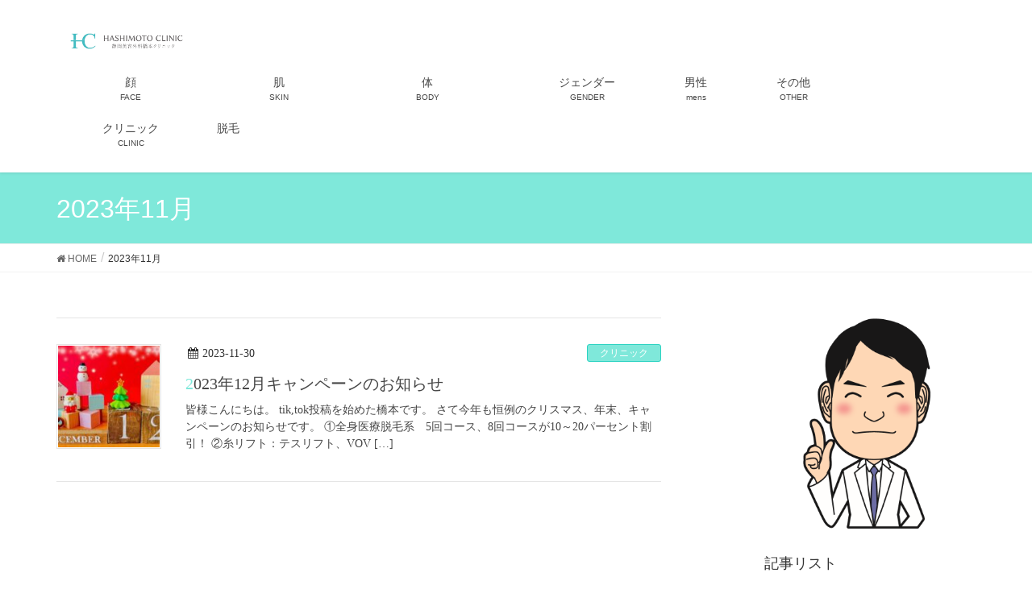

--- FILE ---
content_type: text/html; charset=UTF-8
request_url: https://hashimotoclinic.co.jp/blog/2023/11/
body_size: 16162
content:
<!DOCTYPE html>
<html lang="ja">
<head>
<!-- Google Tag Manager -->
<script>(function(w,d,s,l,i){w[l]=w[l]||[];w[l].push({'gtm.start':
new Date().getTime(),event:'gtm.js'});var f=d.getElementsByTagName(s)[0],
j=d.createElement(s),dl=l!='dataLayer'?'&l='+l:'';j.async=true;j.src=
'https://www.googletagmanager.com/gtm.js?id='+i+dl;f.parentNode.insertBefore(j,f);
})(window,document,'script','dataLayer','GTM-NW35MQ8');</script>
<!-- End Google Tag Manager -->

<!-- Google Tag Manager -->
<script>(function(w,d,s,l,i){w[l]=w[l]||[];w[l].push({'gtm.start':
new Date().getTime(),event:'gtm.js'});var f=d.getElementsByTagName(s)[0],
j=d.createElement(s),dl=l!='dataLayer'?'&l='+l:'';j.async=true;j.src=
'https://www.googletagmanager.com/gtm.js?id='+i+dl;f.parentNode.insertBefore(j,f);
})(window,document,'script','dataLayer','GTM-MZKJD57');</script>
<!-- End Google Tag Manager -->

<!-- Google Tag Manager cfm -->
<script>(function(w,d,s,l,i){w[l]=w[l]||[];w[l].push({'gtm.start':
new Date().getTime(),event:'gtm.js'});var f=d.getElementsByTagName(s)[0],
j=d.createElement(s),dl=l!='dataLayer'?'&l='+l:'';j.async=true;j.src=
'https://www.googletagmanager.com/gtm.js?id='+i+dl;f.parentNode.insertBefore(j,f);
})(window,document,'script','dataLayer','GTM-NZ4WGHC9');</script>
<!-- End Google Tag Manager cfm --><meta charset="utf-8">
<meta http-equiv="X-UA-Compatible" content="IE=edge">
<meta name="viewport" content="width=device-width, initial-scale=1">
<title>2023年11月 | 静岡美容外科 橋本クリニック 院長ブログ</title>
<meta name='robots' content='max-image-preview:large' />

<!-- All in One SEO Pack 2.3.12.5 by Michael Torbert of Semper Fi Web Design[-1,-1] -->
<meta name="robots" content="noindex,follow" />

<link rel="canonical" href="https://hashimotoclinic.co.jp/blog/2023/11/" />
<!-- /all in one seo pack -->
<link rel='dns-prefetch' href='//code.typesquare.com' />
<link rel='dns-prefetch' href='//oss.maxcdn.com' />
<link rel="alternate" type="application/rss+xml" title="静岡美容外科 橋本クリニック 院長ブログ &raquo; フィード" href="https://hashimotoclinic.co.jp/blog/feed/" />
<link rel="alternate" type="application/rss+xml" title="静岡美容外科 橋本クリニック 院長ブログ &raquo; コメントフィード" href="https://hashimotoclinic.co.jp/blog/comments/feed/" />
<meta name="description" content="2023年11月 の記事 静岡美容外科 橋本クリニック 院長ブログ 『静岡美容外科 橋本クリニック』の橋本院長が、美容整形に関する知識をお伝えいたします。　目元・しわ・わきが・豊胸・包茎・AGA・GID etc.  『あなたの味方のクリニック。人生の変わるお手伝いをいたします。』" /><style id='wp-img-auto-sizes-contain-inline-css' type='text/css'>
img:is([sizes=auto i],[sizes^="auto," i]){contain-intrinsic-size:3000px 1500px}
/*# sourceURL=wp-img-auto-sizes-contain-inline-css */
</style>
<link rel='stylesheet' id='font-awesome-css' href='https://hashimotoclinic.co.jp/blog/wp/wp-content/themes/lightning/inc/font-awesome/versions/4.7.0/css/font-awesome.min.css?ver=4.7' type='text/css' media='all' />
<style id='wp-emoji-styles-inline-css' type='text/css'>

	img.wp-smiley, img.emoji {
		display: inline !important;
		border: none !important;
		box-shadow: none !important;
		height: 1em !important;
		width: 1em !important;
		margin: 0 0.07em !important;
		vertical-align: -0.1em !important;
		background: none !important;
		padding: 0 !important;
	}
/*# sourceURL=wp-emoji-styles-inline-css */
</style>
<style id='wp-block-library-inline-css' type='text/css'>
:root{--wp-block-synced-color:#7a00df;--wp-block-synced-color--rgb:122,0,223;--wp-bound-block-color:var(--wp-block-synced-color);--wp-editor-canvas-background:#ddd;--wp-admin-theme-color:#007cba;--wp-admin-theme-color--rgb:0,124,186;--wp-admin-theme-color-darker-10:#006ba1;--wp-admin-theme-color-darker-10--rgb:0,107,160.5;--wp-admin-theme-color-darker-20:#005a87;--wp-admin-theme-color-darker-20--rgb:0,90,135;--wp-admin-border-width-focus:2px}@media (min-resolution:192dpi){:root{--wp-admin-border-width-focus:1.5px}}.wp-element-button{cursor:pointer}:root .has-very-light-gray-background-color{background-color:#eee}:root .has-very-dark-gray-background-color{background-color:#313131}:root .has-very-light-gray-color{color:#eee}:root .has-very-dark-gray-color{color:#313131}:root .has-vivid-green-cyan-to-vivid-cyan-blue-gradient-background{background:linear-gradient(135deg,#00d084,#0693e3)}:root .has-purple-crush-gradient-background{background:linear-gradient(135deg,#34e2e4,#4721fb 50%,#ab1dfe)}:root .has-hazy-dawn-gradient-background{background:linear-gradient(135deg,#faaca8,#dad0ec)}:root .has-subdued-olive-gradient-background{background:linear-gradient(135deg,#fafae1,#67a671)}:root .has-atomic-cream-gradient-background{background:linear-gradient(135deg,#fdd79a,#004a59)}:root .has-nightshade-gradient-background{background:linear-gradient(135deg,#330968,#31cdcf)}:root .has-midnight-gradient-background{background:linear-gradient(135deg,#020381,#2874fc)}:root{--wp--preset--font-size--normal:16px;--wp--preset--font-size--huge:42px}.has-regular-font-size{font-size:1em}.has-larger-font-size{font-size:2.625em}.has-normal-font-size{font-size:var(--wp--preset--font-size--normal)}.has-huge-font-size{font-size:var(--wp--preset--font-size--huge)}.has-text-align-center{text-align:center}.has-text-align-left{text-align:left}.has-text-align-right{text-align:right}.has-fit-text{white-space:nowrap!important}#end-resizable-editor-section{display:none}.aligncenter{clear:both}.items-justified-left{justify-content:flex-start}.items-justified-center{justify-content:center}.items-justified-right{justify-content:flex-end}.items-justified-space-between{justify-content:space-between}.screen-reader-text{border:0;clip-path:inset(50%);height:1px;margin:-1px;overflow:hidden;padding:0;position:absolute;width:1px;word-wrap:normal!important}.screen-reader-text:focus{background-color:#ddd;clip-path:none;color:#444;display:block;font-size:1em;height:auto;left:5px;line-height:normal;padding:15px 23px 14px;text-decoration:none;top:5px;width:auto;z-index:100000}html :where(.has-border-color){border-style:solid}html :where([style*=border-top-color]){border-top-style:solid}html :where([style*=border-right-color]){border-right-style:solid}html :where([style*=border-bottom-color]){border-bottom-style:solid}html :where([style*=border-left-color]){border-left-style:solid}html :where([style*=border-width]){border-style:solid}html :where([style*=border-top-width]){border-top-style:solid}html :where([style*=border-right-width]){border-right-style:solid}html :where([style*=border-bottom-width]){border-bottom-style:solid}html :where([style*=border-left-width]){border-left-style:solid}html :where(img[class*=wp-image-]){height:auto;max-width:100%}:where(figure){margin:0 0 1em}html :where(.is-position-sticky){--wp-admin--admin-bar--position-offset:var(--wp-admin--admin-bar--height,0px)}@media screen and (max-width:600px){html :where(.is-position-sticky){--wp-admin--admin-bar--position-offset:0px}}

/*# sourceURL=wp-block-library-inline-css */
</style><style id='wp-block-image-inline-css' type='text/css'>
.wp-block-image>a,.wp-block-image>figure>a{display:inline-block}.wp-block-image img{box-sizing:border-box;height:auto;max-width:100%;vertical-align:bottom}@media not (prefers-reduced-motion){.wp-block-image img.hide{visibility:hidden}.wp-block-image img.show{animation:show-content-image .4s}}.wp-block-image[style*=border-radius] img,.wp-block-image[style*=border-radius]>a{border-radius:inherit}.wp-block-image.has-custom-border img{box-sizing:border-box}.wp-block-image.aligncenter{text-align:center}.wp-block-image.alignfull>a,.wp-block-image.alignwide>a{width:100%}.wp-block-image.alignfull img,.wp-block-image.alignwide img{height:auto;width:100%}.wp-block-image .aligncenter,.wp-block-image .alignleft,.wp-block-image .alignright,.wp-block-image.aligncenter,.wp-block-image.alignleft,.wp-block-image.alignright{display:table}.wp-block-image .aligncenter>figcaption,.wp-block-image .alignleft>figcaption,.wp-block-image .alignright>figcaption,.wp-block-image.aligncenter>figcaption,.wp-block-image.alignleft>figcaption,.wp-block-image.alignright>figcaption{caption-side:bottom;display:table-caption}.wp-block-image .alignleft{float:left;margin:.5em 1em .5em 0}.wp-block-image .alignright{float:right;margin:.5em 0 .5em 1em}.wp-block-image .aligncenter{margin-left:auto;margin-right:auto}.wp-block-image :where(figcaption){margin-bottom:1em;margin-top:.5em}.wp-block-image.is-style-circle-mask img{border-radius:9999px}@supports ((-webkit-mask-image:none) or (mask-image:none)) or (-webkit-mask-image:none){.wp-block-image.is-style-circle-mask img{border-radius:0;-webkit-mask-image:url('data:image/svg+xml;utf8,<svg viewBox="0 0 100 100" xmlns="http://www.w3.org/2000/svg"><circle cx="50" cy="50" r="50"/></svg>');mask-image:url('data:image/svg+xml;utf8,<svg viewBox="0 0 100 100" xmlns="http://www.w3.org/2000/svg"><circle cx="50" cy="50" r="50"/></svg>');mask-mode:alpha;-webkit-mask-position:center;mask-position:center;-webkit-mask-repeat:no-repeat;mask-repeat:no-repeat;-webkit-mask-size:contain;mask-size:contain}}:root :where(.wp-block-image.is-style-rounded img,.wp-block-image .is-style-rounded img){border-radius:9999px}.wp-block-image figure{margin:0}.wp-lightbox-container{display:flex;flex-direction:column;position:relative}.wp-lightbox-container img{cursor:zoom-in}.wp-lightbox-container img:hover+button{opacity:1}.wp-lightbox-container button{align-items:center;backdrop-filter:blur(16px) saturate(180%);background-color:#5a5a5a40;border:none;border-radius:4px;cursor:zoom-in;display:flex;height:20px;justify-content:center;opacity:0;padding:0;position:absolute;right:16px;text-align:center;top:16px;width:20px;z-index:100}@media not (prefers-reduced-motion){.wp-lightbox-container button{transition:opacity .2s ease}}.wp-lightbox-container button:focus-visible{outline:3px auto #5a5a5a40;outline:3px auto -webkit-focus-ring-color;outline-offset:3px}.wp-lightbox-container button:hover{cursor:pointer;opacity:1}.wp-lightbox-container button:focus{opacity:1}.wp-lightbox-container button:focus,.wp-lightbox-container button:hover,.wp-lightbox-container button:not(:hover):not(:active):not(.has-background){background-color:#5a5a5a40;border:none}.wp-lightbox-overlay{box-sizing:border-box;cursor:zoom-out;height:100vh;left:0;overflow:hidden;position:fixed;top:0;visibility:hidden;width:100%;z-index:100000}.wp-lightbox-overlay .close-button{align-items:center;cursor:pointer;display:flex;justify-content:center;min-height:40px;min-width:40px;padding:0;position:absolute;right:calc(env(safe-area-inset-right) + 16px);top:calc(env(safe-area-inset-top) + 16px);z-index:5000000}.wp-lightbox-overlay .close-button:focus,.wp-lightbox-overlay .close-button:hover,.wp-lightbox-overlay .close-button:not(:hover):not(:active):not(.has-background){background:none;border:none}.wp-lightbox-overlay .lightbox-image-container{height:var(--wp--lightbox-container-height);left:50%;overflow:hidden;position:absolute;top:50%;transform:translate(-50%,-50%);transform-origin:top left;width:var(--wp--lightbox-container-width);z-index:9999999999}.wp-lightbox-overlay .wp-block-image{align-items:center;box-sizing:border-box;display:flex;height:100%;justify-content:center;margin:0;position:relative;transform-origin:0 0;width:100%;z-index:3000000}.wp-lightbox-overlay .wp-block-image img{height:var(--wp--lightbox-image-height);min-height:var(--wp--lightbox-image-height);min-width:var(--wp--lightbox-image-width);width:var(--wp--lightbox-image-width)}.wp-lightbox-overlay .wp-block-image figcaption{display:none}.wp-lightbox-overlay button{background:none;border:none}.wp-lightbox-overlay .scrim{background-color:#fff;height:100%;opacity:.9;position:absolute;width:100%;z-index:2000000}.wp-lightbox-overlay.active{visibility:visible}@media not (prefers-reduced-motion){.wp-lightbox-overlay.active{animation:turn-on-visibility .25s both}.wp-lightbox-overlay.active img{animation:turn-on-visibility .35s both}.wp-lightbox-overlay.show-closing-animation:not(.active){animation:turn-off-visibility .35s both}.wp-lightbox-overlay.show-closing-animation:not(.active) img{animation:turn-off-visibility .25s both}.wp-lightbox-overlay.zoom.active{animation:none;opacity:1;visibility:visible}.wp-lightbox-overlay.zoom.active .lightbox-image-container{animation:lightbox-zoom-in .4s}.wp-lightbox-overlay.zoom.active .lightbox-image-container img{animation:none}.wp-lightbox-overlay.zoom.active .scrim{animation:turn-on-visibility .4s forwards}.wp-lightbox-overlay.zoom.show-closing-animation:not(.active){animation:none}.wp-lightbox-overlay.zoom.show-closing-animation:not(.active) .lightbox-image-container{animation:lightbox-zoom-out .4s}.wp-lightbox-overlay.zoom.show-closing-animation:not(.active) .lightbox-image-container img{animation:none}.wp-lightbox-overlay.zoom.show-closing-animation:not(.active) .scrim{animation:turn-off-visibility .4s forwards}}@keyframes show-content-image{0%{visibility:hidden}99%{visibility:hidden}to{visibility:visible}}@keyframes turn-on-visibility{0%{opacity:0}to{opacity:1}}@keyframes turn-off-visibility{0%{opacity:1;visibility:visible}99%{opacity:0;visibility:visible}to{opacity:0;visibility:hidden}}@keyframes lightbox-zoom-in{0%{transform:translate(calc((-100vw + var(--wp--lightbox-scrollbar-width))/2 + var(--wp--lightbox-initial-left-position)),calc(-50vh + var(--wp--lightbox-initial-top-position))) scale(var(--wp--lightbox-scale))}to{transform:translate(-50%,-50%) scale(1)}}@keyframes lightbox-zoom-out{0%{transform:translate(-50%,-50%) scale(1);visibility:visible}99%{visibility:visible}to{transform:translate(calc((-100vw + var(--wp--lightbox-scrollbar-width))/2 + var(--wp--lightbox-initial-left-position)),calc(-50vh + var(--wp--lightbox-initial-top-position))) scale(var(--wp--lightbox-scale));visibility:hidden}}
/*# sourceURL=https://hashimotoclinic.co.jp/blog/wp/wp-includes/blocks/image/style.min.css */
</style>
<style id='global-styles-inline-css' type='text/css'>
:root{--wp--preset--aspect-ratio--square: 1;--wp--preset--aspect-ratio--4-3: 4/3;--wp--preset--aspect-ratio--3-4: 3/4;--wp--preset--aspect-ratio--3-2: 3/2;--wp--preset--aspect-ratio--2-3: 2/3;--wp--preset--aspect-ratio--16-9: 16/9;--wp--preset--aspect-ratio--9-16: 9/16;--wp--preset--color--black: #000000;--wp--preset--color--cyan-bluish-gray: #abb8c3;--wp--preset--color--white: #ffffff;--wp--preset--color--pale-pink: #f78da7;--wp--preset--color--vivid-red: #cf2e2e;--wp--preset--color--luminous-vivid-orange: #ff6900;--wp--preset--color--luminous-vivid-amber: #fcb900;--wp--preset--color--light-green-cyan: #7bdcb5;--wp--preset--color--vivid-green-cyan: #00d084;--wp--preset--color--pale-cyan-blue: #8ed1fc;--wp--preset--color--vivid-cyan-blue: #0693e3;--wp--preset--color--vivid-purple: #9b51e0;--wp--preset--gradient--vivid-cyan-blue-to-vivid-purple: linear-gradient(135deg,rgb(6,147,227) 0%,rgb(155,81,224) 100%);--wp--preset--gradient--light-green-cyan-to-vivid-green-cyan: linear-gradient(135deg,rgb(122,220,180) 0%,rgb(0,208,130) 100%);--wp--preset--gradient--luminous-vivid-amber-to-luminous-vivid-orange: linear-gradient(135deg,rgb(252,185,0) 0%,rgb(255,105,0) 100%);--wp--preset--gradient--luminous-vivid-orange-to-vivid-red: linear-gradient(135deg,rgb(255,105,0) 0%,rgb(207,46,46) 100%);--wp--preset--gradient--very-light-gray-to-cyan-bluish-gray: linear-gradient(135deg,rgb(238,238,238) 0%,rgb(169,184,195) 100%);--wp--preset--gradient--cool-to-warm-spectrum: linear-gradient(135deg,rgb(74,234,220) 0%,rgb(151,120,209) 20%,rgb(207,42,186) 40%,rgb(238,44,130) 60%,rgb(251,105,98) 80%,rgb(254,248,76) 100%);--wp--preset--gradient--blush-light-purple: linear-gradient(135deg,rgb(255,206,236) 0%,rgb(152,150,240) 100%);--wp--preset--gradient--blush-bordeaux: linear-gradient(135deg,rgb(254,205,165) 0%,rgb(254,45,45) 50%,rgb(107,0,62) 100%);--wp--preset--gradient--luminous-dusk: linear-gradient(135deg,rgb(255,203,112) 0%,rgb(199,81,192) 50%,rgb(65,88,208) 100%);--wp--preset--gradient--pale-ocean: linear-gradient(135deg,rgb(255,245,203) 0%,rgb(182,227,212) 50%,rgb(51,167,181) 100%);--wp--preset--gradient--electric-grass: linear-gradient(135deg,rgb(202,248,128) 0%,rgb(113,206,126) 100%);--wp--preset--gradient--midnight: linear-gradient(135deg,rgb(2,3,129) 0%,rgb(40,116,252) 100%);--wp--preset--font-size--small: 13px;--wp--preset--font-size--medium: 20px;--wp--preset--font-size--large: 36px;--wp--preset--font-size--x-large: 42px;--wp--preset--spacing--20: 0.44rem;--wp--preset--spacing--30: 0.67rem;--wp--preset--spacing--40: 1rem;--wp--preset--spacing--50: 1.5rem;--wp--preset--spacing--60: 2.25rem;--wp--preset--spacing--70: 3.38rem;--wp--preset--spacing--80: 5.06rem;--wp--preset--shadow--natural: 6px 6px 9px rgba(0, 0, 0, 0.2);--wp--preset--shadow--deep: 12px 12px 50px rgba(0, 0, 0, 0.4);--wp--preset--shadow--sharp: 6px 6px 0px rgba(0, 0, 0, 0.2);--wp--preset--shadow--outlined: 6px 6px 0px -3px rgb(255, 255, 255), 6px 6px rgb(0, 0, 0);--wp--preset--shadow--crisp: 6px 6px 0px rgb(0, 0, 0);}:where(.is-layout-flex){gap: 0.5em;}:where(.is-layout-grid){gap: 0.5em;}body .is-layout-flex{display: flex;}.is-layout-flex{flex-wrap: wrap;align-items: center;}.is-layout-flex > :is(*, div){margin: 0;}body .is-layout-grid{display: grid;}.is-layout-grid > :is(*, div){margin: 0;}:where(.wp-block-columns.is-layout-flex){gap: 2em;}:where(.wp-block-columns.is-layout-grid){gap: 2em;}:where(.wp-block-post-template.is-layout-flex){gap: 1.25em;}:where(.wp-block-post-template.is-layout-grid){gap: 1.25em;}.has-black-color{color: var(--wp--preset--color--black) !important;}.has-cyan-bluish-gray-color{color: var(--wp--preset--color--cyan-bluish-gray) !important;}.has-white-color{color: var(--wp--preset--color--white) !important;}.has-pale-pink-color{color: var(--wp--preset--color--pale-pink) !important;}.has-vivid-red-color{color: var(--wp--preset--color--vivid-red) !important;}.has-luminous-vivid-orange-color{color: var(--wp--preset--color--luminous-vivid-orange) !important;}.has-luminous-vivid-amber-color{color: var(--wp--preset--color--luminous-vivid-amber) !important;}.has-light-green-cyan-color{color: var(--wp--preset--color--light-green-cyan) !important;}.has-vivid-green-cyan-color{color: var(--wp--preset--color--vivid-green-cyan) !important;}.has-pale-cyan-blue-color{color: var(--wp--preset--color--pale-cyan-blue) !important;}.has-vivid-cyan-blue-color{color: var(--wp--preset--color--vivid-cyan-blue) !important;}.has-vivid-purple-color{color: var(--wp--preset--color--vivid-purple) !important;}.has-black-background-color{background-color: var(--wp--preset--color--black) !important;}.has-cyan-bluish-gray-background-color{background-color: var(--wp--preset--color--cyan-bluish-gray) !important;}.has-white-background-color{background-color: var(--wp--preset--color--white) !important;}.has-pale-pink-background-color{background-color: var(--wp--preset--color--pale-pink) !important;}.has-vivid-red-background-color{background-color: var(--wp--preset--color--vivid-red) !important;}.has-luminous-vivid-orange-background-color{background-color: var(--wp--preset--color--luminous-vivid-orange) !important;}.has-luminous-vivid-amber-background-color{background-color: var(--wp--preset--color--luminous-vivid-amber) !important;}.has-light-green-cyan-background-color{background-color: var(--wp--preset--color--light-green-cyan) !important;}.has-vivid-green-cyan-background-color{background-color: var(--wp--preset--color--vivid-green-cyan) !important;}.has-pale-cyan-blue-background-color{background-color: var(--wp--preset--color--pale-cyan-blue) !important;}.has-vivid-cyan-blue-background-color{background-color: var(--wp--preset--color--vivid-cyan-blue) !important;}.has-vivid-purple-background-color{background-color: var(--wp--preset--color--vivid-purple) !important;}.has-black-border-color{border-color: var(--wp--preset--color--black) !important;}.has-cyan-bluish-gray-border-color{border-color: var(--wp--preset--color--cyan-bluish-gray) !important;}.has-white-border-color{border-color: var(--wp--preset--color--white) !important;}.has-pale-pink-border-color{border-color: var(--wp--preset--color--pale-pink) !important;}.has-vivid-red-border-color{border-color: var(--wp--preset--color--vivid-red) !important;}.has-luminous-vivid-orange-border-color{border-color: var(--wp--preset--color--luminous-vivid-orange) !important;}.has-luminous-vivid-amber-border-color{border-color: var(--wp--preset--color--luminous-vivid-amber) !important;}.has-light-green-cyan-border-color{border-color: var(--wp--preset--color--light-green-cyan) !important;}.has-vivid-green-cyan-border-color{border-color: var(--wp--preset--color--vivid-green-cyan) !important;}.has-pale-cyan-blue-border-color{border-color: var(--wp--preset--color--pale-cyan-blue) !important;}.has-vivid-cyan-blue-border-color{border-color: var(--wp--preset--color--vivid-cyan-blue) !important;}.has-vivid-purple-border-color{border-color: var(--wp--preset--color--vivid-purple) !important;}.has-vivid-cyan-blue-to-vivid-purple-gradient-background{background: var(--wp--preset--gradient--vivid-cyan-blue-to-vivid-purple) !important;}.has-light-green-cyan-to-vivid-green-cyan-gradient-background{background: var(--wp--preset--gradient--light-green-cyan-to-vivid-green-cyan) !important;}.has-luminous-vivid-amber-to-luminous-vivid-orange-gradient-background{background: var(--wp--preset--gradient--luminous-vivid-amber-to-luminous-vivid-orange) !important;}.has-luminous-vivid-orange-to-vivid-red-gradient-background{background: var(--wp--preset--gradient--luminous-vivid-orange-to-vivid-red) !important;}.has-very-light-gray-to-cyan-bluish-gray-gradient-background{background: var(--wp--preset--gradient--very-light-gray-to-cyan-bluish-gray) !important;}.has-cool-to-warm-spectrum-gradient-background{background: var(--wp--preset--gradient--cool-to-warm-spectrum) !important;}.has-blush-light-purple-gradient-background{background: var(--wp--preset--gradient--blush-light-purple) !important;}.has-blush-bordeaux-gradient-background{background: var(--wp--preset--gradient--blush-bordeaux) !important;}.has-luminous-dusk-gradient-background{background: var(--wp--preset--gradient--luminous-dusk) !important;}.has-pale-ocean-gradient-background{background: var(--wp--preset--gradient--pale-ocean) !important;}.has-electric-grass-gradient-background{background: var(--wp--preset--gradient--electric-grass) !important;}.has-midnight-gradient-background{background: var(--wp--preset--gradient--midnight) !important;}.has-small-font-size{font-size: var(--wp--preset--font-size--small) !important;}.has-medium-font-size{font-size: var(--wp--preset--font-size--medium) !important;}.has-large-font-size{font-size: var(--wp--preset--font-size--large) !important;}.has-x-large-font-size{font-size: var(--wp--preset--font-size--x-large) !important;}
/*# sourceURL=global-styles-inline-css */
</style>

<style id='classic-theme-styles-inline-css' type='text/css'>
/*! This file is auto-generated */
.wp-block-button__link{color:#fff;background-color:#32373c;border-radius:9999px;box-shadow:none;text-decoration:none;padding:calc(.667em + 2px) calc(1.333em + 2px);font-size:1.125em}.wp-block-file__button{background:#32373c;color:#fff;text-decoration:none}
/*# sourceURL=/wp-includes/css/classic-themes.min.css */
</style>
<link rel='stylesheet' id='contact-form-7-css' href='https://hashimotoclinic.co.jp/blog/wp/wp-content/plugins/contact-form-7/includes/css/styles.css?ver=4.7' type='text/css' media='all' />
<link rel='stylesheet' id='vkExUnit_common_style-css' href='https://hashimotoclinic.co.jp/blog/wp/wp-content/plugins/vk-all-in-one-expansion-unit/css/vkExUnit_style.css?ver=6.11.0' type='text/css' media='all' />
<link rel='stylesheet' id='lightning-design-style-css' href='https://hashimotoclinic.co.jp/blog/wp/wp-content/themes/lightning/design_skin/origin/css/style.css?ver=5.1.2' type='text/css' media='all' />
<style id='lightning-design-style-inline-css' type='text/css'>
/* ltg theme common*/.color_key_bg,.color_key_bg_hover:hover{background-color: #7fe8da;}.color_key_txt,.color_key_txt_hover:hover{color: #7fe8da;}.color_key_border,.color_key_border_hover:hover{border-color: #7fe8da;}.color_key_dark_bg,.color_key_dark_bg_hover:hover{background-color: #2cd3c2;}.color_key_dark_txt,.color_key_dark_txt_hover:hover{color: #2cd3c2;}.color_key_dark_border,.color_key_dark_border_hover:hover{border-color: #2cd3c2;}
html, body { overflow-x: hidden; }.veu_color_txt_key { color:#2cd3c2 ; }.veu_color_bg_key { background-color:#2cd3c2 ; }.veu_color_border_key { border-color:#2cd3c2 ; }.btn-default { border-color:#7fe8da;color:#7fe8da;}.btn-default:focus,.btn-default:hover { border-color:#7fe8da;background-color: #7fe8da; }.btn-primary { background-color:#7fe8da;border-color:#2cd3c2; }.btn-primary:focus,.btn-primary:hover { background-color:#2cd3c2;border-color:#7fe8da; }
.tagcloud a:before { font-family:FontAwesome;content:"\f02b"; }
a { color:#2cd3c2 ; }a:hover { color:#7fe8da ; }ul.gMenu a:hover { color:#7fe8da; }.page-header { background-color:#7fe8da; }h1.entry-title:first-letter,.single h1.entry-title:first-letter { color:#7fe8da; }h2,.mainSection-title { border-top-color:#7fe8da; }h3:after,.subSection-title:after { border-bottom-color:#7fe8da; }.media .media-body .media-heading a:hover { color:#7fe8da; }ul.page-numbers li span.page-numbers.current { background-color:#7fe8da; }.pager li > a { border-color:#7fe8da;color:#7fe8da;}.pager li > a:hover { background-color:#7fe8da;color:#fff;}footer { border-top-color:#7fe8da; }dt { border-left-color:#7fe8da; }@media (min-width: 768px){ ul.gMenu > li > a:hover:after, ul.gMenu > li.current-post-ancestor > a:after, ul.gMenu > li.current-menu-item > a:after, ul.gMenu > li.current-menu-parent > a:after, ul.gMenu > li.current-menu-ancestor > a:after, ul.gMenu > li.current_page_parent > a:after, ul.gMenu > li.current_page_ancestor > a:after { border-bottom-color: #7fe8da ; } ul.gMenu > li > a:hover .gMenu_description { color: #7fe8da ; }} /* @media (min-width: 768px) */
/*# sourceURL=lightning-design-style-inline-css */
</style>
<link rel='stylesheet' id='lightning-theme-style-css' href='https://hashimotoclinic.co.jp/blog/wp/wp-content/themes/lightning/style.css?ver=5.1.2' type='text/css' media='all' />
<script type="text/javascript" src="https://hashimotoclinic.co.jp/blog/wp/wp-includes/js/jquery/jquery.min.js?ver=3.7.1" id="jquery-core-js"></script>
<script type="text/javascript" src="https://hashimotoclinic.co.jp/blog/wp/wp-includes/js/jquery/jquery-migrate.min.js?ver=3.4.1" id="jquery-migrate-js"></script>
<script type="text/javascript" src="//code.typesquare.com/static/ZDbTe4IzCko%253D/ts106f.js?ver=1.0.0" id="typesquare_std-js"></script>
<script type="text/javascript" src="https://hashimotoclinic.co.jp/blog/wp/wp-content/themes/lightning/js/lightning.min.js?ver=5.1.2" id="lightning-js-js"></script>
<script type="text/javascript" src="https://hashimotoclinic.co.jp/blog/wp/wp-content/plugins/lightning-advanced-unit/js/lightning-adv.min.js?ver=3.3.3" id="lightning_adv_unit_script-js"></script>
<link rel="https://api.w.org/" href="https://hashimotoclinic.co.jp/blog/wp-json/" /><link rel="EditURI" type="application/rsd+xml" title="RSD" href="https://hashimotoclinic.co.jp/blog/wp/xmlrpc.php?rsd" />
<meta name="generator" content="WordPress 6.9" />
<style type='text/css'>#post-8712 h1,#post-8712 h2,#post-8712 h3,#post-8712 .entry-title{ font-family: "A1明朝";}#post-8712 h4,#post-8712 h5,#post-8712 h6{ font-family: "新正楷書CBSK1";}#post-8712.hentry{ font-family: "新丸ゴ L";}#post-8712 strong,#post-8712 b{ font-family: "新丸ゴ M";}</style>
<!-- BEGIN: WP Social Bookmarking Light HEAD --><script>
    (function (d, s, id) {
        var js, fjs = d.getElementsByTagName(s)[0];
        if (d.getElementById(id)) return;
        js = d.createElement(s);
        js.id = id;
        js.src = "//connect.facebook.net/en_US/sdk.js#xfbml=1&version=v2.7";
        fjs.parentNode.insertBefore(js, fjs);
    }(document, 'script', 'facebook-jssdk'));
</script>
<style type="text/css">.wp_social_bookmarking_light{
    border: 0 !important;
    padding: 10px 0 20px 0 !important;
    margin: 0 !important;
}
.wp_social_bookmarking_light div{
    float: left !important;
    border: 0 !important;
    padding: 0 !important;
    margin: 0 5px 0px 0 !important;
    min-height: 30px !important;
    line-height: 18px !important;
    text-indent: 0 !important;
}
.wp_social_bookmarking_light img{
    border: 0 !important;
    padding: 0;
    margin: 0;
    vertical-align: top !important;
}
.wp_social_bookmarking_light_clear{
    clear: both !important;
}
#fb-root{
    display: none;
}
.wsbl_facebook_like iframe{
    max-width: none !important;
}
.wsbl_pinterest a{
    border: 0px !important;
}
</style>
<!-- END: WP Social Bookmarking Light HEAD -->
<!-- Google Tag Manager (noscript) cfm -->
<noscript><iframe src="https://www.googletagmanager.com/ns.html?id=GTM-NZ4WGHC9"
height="0" width="0" style="display:none;visibility:hidden"></iframe></noscript>
<!-- End Google Tag Manager (noscript) cfm -->


<!-- Global site tag (gtag.js) - Google Analytics -->
<script async src="https://www.googletagmanager.com/gtag/js?id=UA-99032521-1"></script>
<script>
	window.dataLayer = window.dataLayer || [];
	function gtag(){dataLayer.push(arguments);}
	gtag('js', new Date());

	gtag('config', 'UA-99032521-1');
	gtag('config', 'AW-852609720');
</script>
<script async src="https://s.yimg.jp/images/listing/tool/cv/ytag.js"></script>
<script>
	window.yjDataLayer = window.yjDataLayer || [];
	function ytag() { yjDataLayer.push(arguments); }
	ytag({"type":"ycl_cookie"});
</script>
</head>
<body class="archive date wp-theme-lightning mobile-nav-btn-left sidebar-fix fa_v4 headfix header_height_changer">
<!-- Google Tag Manager (noscript) -->
<noscript><iframe src="https://www.googletagmanager.com/ns.html?id=GTM-NW35MQ8"
height="0" width="0" style="display:none;visibility:hidden"></iframe></noscript>
<!-- End Google Tag Manager (noscript) -->


<!-- Google Tag Manager (noscript) -->
<noscript><iframe src="https://www.googletagmanager.com/ns.html?id=GTM-MZKJD57"
height="0" width="0" style="display:none;visibility:hidden"></iframe></noscript>
<!-- End Google Tag Manager (noscript) --><header class="navbar siteHeader">
		<div class="container siteHeadContainer">
		<div class="navbar-header">
			<h1 class="navbar-brand siteHeader_logo">
			<a href="https://hashimotoclinic.co.jp/blog/"><span>
			<img src="https://hashimotoclinic.co.jp/blog/wp/wp-content/uploads/2025/08/6a72076e5a5dd4a4b4a7b5a3d7357d1b-scaled.jpg" alt="静岡美容外科 橋本クリニック 院長ブログ" />			</span></a>
			</h1>
									  <a href="#" class="btn btn-default menuBtn menuClose menuBtn_left" id="menuBtn"><i class="fa fa-bars" aria-hidden="true"></i></a>
					</div>

		<div id="gMenu_outer" class="gMenu_outer"><nav class="menu-%e3%83%a1%e3%82%a4%e3%83%b3%e3%83%a1%e3%83%8b%e3%83%a5%e3%83%bc-container"><ul id="menu-%e3%83%a1%e3%82%a4%e3%83%b3%e3%83%a1%e3%83%8b%e3%83%a5%e3%83%bc" class="menu nav gMenu"><li id="menu-item-336" class="menu-item menu-item-type-taxonomy menu-item-object-category menu-item-has-children"><a href="https://hashimotoclinic.co.jp/blog/category/face/"><strong class="gMenu_name">　　　　　顔　　　　　</strong><span class="gMenu_description">FACE</span></a>
<ul class="sub-menu">
	<li id="menu-item-360" class="menu-item menu-item-type-taxonomy menu-item-object-category"><a href="https://hashimotoclinic.co.jp/blog/category/face/005/">しわ・たるみ</a></li>
	<li id="menu-item-344" class="menu-item menu-item-type-taxonomy menu-item-object-category"><a href="https://hashimotoclinic.co.jp/blog/category/face/001/">目元</a></li>
	<li id="menu-item-345" class="menu-item menu-item-type-taxonomy menu-item-object-category"><a href="https://hashimotoclinic.co.jp/blog/category/face/002/">鼻</a></li>
	<li id="menu-item-346" class="menu-item menu-item-type-taxonomy menu-item-object-category"><a href="https://hashimotoclinic.co.jp/blog/category/face/003/">口元</a></li>
	<li id="menu-item-347" class="menu-item menu-item-type-taxonomy menu-item-object-category"><a href="https://hashimotoclinic.co.jp/blog/category/face/004/">りんかく・小顔</a></li>
</ul>
</li>
<li id="menu-item-337" class="menu-item menu-item-type-taxonomy menu-item-object-category menu-item-has-children"><a href="https://hashimotoclinic.co.jp/blog/category/skin/"><strong class="gMenu_name">　　　　　肌　　　　　</strong><span class="gMenu_description">SKIN</span></a>
<ul class="sub-menu">
	<li id="menu-item-11284" class="menu-item menu-item-type-taxonomy menu-item-object-category"><a href="https://hashimotoclinic.co.jp/blog/category/skin/%e3%83%8b%e3%82%ad%e3%83%93/">ニキビ</a></li>
	<li id="menu-item-2131" class="menu-item menu-item-type-taxonomy menu-item-object-category"><a href="https://hashimotoclinic.co.jp/blog/category/skin/022/">シミ</a></li>
	<li id="menu-item-361" class="menu-item menu-item-type-taxonomy menu-item-object-category"><a href="https://hashimotoclinic.co.jp/blog/category/skin/006/">ほくろ・イボ・傷跡修正</a></li>
	<li id="menu-item-362" class="menu-item menu-item-type-taxonomy menu-item-object-category"><a href="https://hashimotoclinic.co.jp/blog/category/skin/010/">タトゥー除去</a></li>
</ul>
</li>
<li id="menu-item-338" class="menu-item menu-item-type-taxonomy menu-item-object-category menu-item-has-children"><a href="https://hashimotoclinic.co.jp/blog/category/body/"><strong class="gMenu_name">　　　　　体　　　　　</strong><span class="gMenu_description">BODY</span></a>
<ul class="sub-menu">
	<li id="menu-item-363" class="menu-item menu-item-type-taxonomy menu-item-object-category"><a href="https://hashimotoclinic.co.jp/blog/category/body/007/">バスト</a></li>
	<li id="menu-item-364" class="menu-item menu-item-type-taxonomy menu-item-object-category"><a href="https://hashimotoclinic.co.jp/blog/category/body/009/">痩身</a></li>
	<li id="menu-item-365" class="menu-item menu-item-type-taxonomy menu-item-object-category"><a href="https://hashimotoclinic.co.jp/blog/category/body/008/">ワキガ・多汗症</a></li>
	<li id="menu-item-366" class="menu-item menu-item-type-taxonomy menu-item-object-category"><a href="https://hashimotoclinic.co.jp/blog/category/body/011/">婦人科形成</a></li>
</ul>
</li>
<li id="menu-item-339" class="menu-item menu-item-type-taxonomy menu-item-object-category menu-item-has-children"><a href="https://hashimotoclinic.co.jp/blog/category/gender/"><strong class="gMenu_name">　　　　ジェンダー　　　　</strong><span class="gMenu_description">GENDER</span></a>
<ul class="sub-menu">
	<li id="menu-item-370" class="menu-item menu-item-type-taxonomy menu-item-object-category"><a href="https://hashimotoclinic.co.jp/blog/category/gender/015/">GID</a></li>
</ul>
</li>
<li id="menu-item-2132" class="menu-item menu-item-type-taxonomy menu-item-object-category menu-item-has-children"><a href="https://hashimotoclinic.co.jp/blog/category/mens/"><strong class="gMenu_name">男性</strong><span class="gMenu_description">mens</span></a>
<ul class="sub-menu">
	<li id="menu-item-368" class="menu-item menu-item-type-taxonomy menu-item-object-category"><a href="https://hashimotoclinic.co.jp/blog/category/mens/013/">包茎手術</a></li>
	<li id="menu-item-369" class="menu-item menu-item-type-taxonomy menu-item-object-category"><a href="https://hashimotoclinic.co.jp/blog/category/gender/014/">ED</a></li>
	<li id="menu-item-371" class="menu-item menu-item-type-taxonomy menu-item-object-category"><a href="https://hashimotoclinic.co.jp/blog/category/gender/016/">AGA</a></li>
</ul>
</li>
<li id="menu-item-340" class="menu-item menu-item-type-taxonomy menu-item-object-category menu-item-has-children"><a href="https://hashimotoclinic.co.jp/blog/category/other/"><strong class="gMenu_name">　　　　その他　　　　</strong><span class="gMenu_description">OTHER</span></a>
<ul class="sub-menu">
	<li id="menu-item-372" class="menu-item menu-item-type-taxonomy menu-item-object-category"><a href="https://hashimotoclinic.co.jp/blog/category/other/017/">ガン予防点滴</a></li>
	<li id="menu-item-375" class="menu-item menu-item-type-taxonomy menu-item-object-category"><a href="https://hashimotoclinic.co.jp/blog/category/other/020/">幹細胞上清液</a></li>
	<li id="menu-item-367" class="menu-item menu-item-type-taxonomy menu-item-object-category"><a href="https://hashimotoclinic.co.jp/blog/category/gender/012/">緊急避妊薬</a></li>
	<li id="menu-item-376" class="menu-item menu-item-type-taxonomy menu-item-object-category"><a href="https://hashimotoclinic.co.jp/blog/category/other/021/">その他の施術</a></li>
</ul>
</li>
<li id="menu-item-341" class="menu-item menu-item-type-taxonomy menu-item-object-category"><a href="https://hashimotoclinic.co.jp/blog/category/clinic/"><strong class="gMenu_name">　　　クリニック　　　</strong><span class="gMenu_description">CLINIC</span></a></li>
<li id="menu-item-6599" class="menu-item menu-item-type-taxonomy menu-item-object-category"><a href="https://hashimotoclinic.co.jp/blog/category/%e8%84%b1%e6%af%9b/"><strong class="gMenu_name">脱毛</strong></a></li>
</ul></nav></div>	</div>
	</header>

<div class="section page-header"><div class="container"><div class="row"><div class="col-md-12">
<h1 class="page-header_pageTitle">
2023年11月</h1>
</div></div></div></div><!-- [ /.page-header ] -->
<!-- [ .breadSection ] -->
<div class="section breadSection">
<div class="container">
<div class="row">
<ol class="breadcrumb" itemtype="http://schema.org/BreadcrumbList"><li id="panHome" itemprop="itemListElement" itemscope itemtype="http://schema.org/ListItem"><a itemprop="item" href="https://hashimotoclinic.co.jp/blog/"><span itemprop="name"><i class="fa fa-home"></i> HOME</span></a></li><li><span>2023年11月</span></li></ol>
</div>
</div>
</div>
<!-- [ /.breadSection ] -->
<div class="section siteContent">
<div class="container">
<div class="row">

<div class="col-md-8 mainSection" id="main" role="main">

	
<div class="postList">


	
		<article class="media">
<div id="post-8712" class="post-8712 post type-post status-publish format-standard has-post-thumbnail hentry category-clinic tag-627">
		<div class="media-left postList_thumbnail">
		<a href="https://hashimotoclinic.co.jp/blog/december-2023-champaigh/">
		<img width="150" height="150" src="https://hashimotoclinic.co.jp/blog/wp/wp-content/uploads/2023/11/12gatu-150x150.jpeg" class="media-object wp-post-image" alt="" decoding="async" />		</a>
	</div>
		<div class="media-body">
		<div class="entry-meta">


<span class="published entry-meta_items">2023-11-30</span>

<span class="entry-meta_items entry-meta_updated entry-meta_hidden">/ 最終更新日 : <span class="updated">2023-11-30</span></span>


<span class="vcard author entry-meta_items entry-meta_items_author entry-meta_hidden"><span class="fn">橋本 健太郎</span></span>


<span class="entry-meta_items entry-meta_items_term"><a href="https://hashimotoclinic.co.jp/blog/category/clinic/" class="btn btn-xs btn-primary">クリニック</a></span>
</div>
		<h1 class="media-heading entry-title"><a href="https://hashimotoclinic.co.jp/blog/december-2023-champaigh/">2023年12月キャンペーンのお知らせ</a></h1>
		<a href="https://hashimotoclinic.co.jp/blog/december-2023-champaigh/" class="media-body_excerpt"><p>皆様こんにちは。 tik,tok投稿を始めた橋本です。 さて今年も恒例のクリスマス、年末、キャンペーンのお知らせです。 ①全身医療脱毛系　5回コース、8回コースが10～20パーセント割引！ ②糸リフト：テスリフト、VOV [&hellip;]</p>
</a>
		<!--
		<div><a href="https://hashimotoclinic.co.jp/blog/december-2023-champaigh/" class="btn btn-default btn-sm">続きを読む</a></div>
		-->   
	</div>
</div>
</article>	
	
	
	
</div><!-- [ /.postList ] -->


</div><!-- [ /.mainSection ] -->

<div class="col-md-3 col-md-offset-1 subSection sideSection">
<aside class="widget widget_vkexunit_banner" id="vkexunit_banner-3"><img src="https://hashimotoclinic.co.jp/blog/wp/wp-content/uploads/2017/05/8ec6a9c9f17f674d2b5aa83ddff080e1.png" alt="" /></aside><aside class="widget widget_archive" id="archives-5"><h1 class="widget-title subSection-title">記事リスト</h1>		<label class="screen-reader-text" for="archives-dropdown-5">記事リスト</label>
		<select id="archives-dropdown-5" name="archive-dropdown">
			
			<option value="">月を選択</option>
				<option value='https://hashimotoclinic.co.jp/blog/2025/12/'> 2025年12月 </option>
	<option value='https://hashimotoclinic.co.jp/blog/2025/11/'> 2025年11月 </option>
	<option value='https://hashimotoclinic.co.jp/blog/2025/10/'> 2025年10月 </option>
	<option value='https://hashimotoclinic.co.jp/blog/2025/09/'> 2025年9月 </option>
	<option value='https://hashimotoclinic.co.jp/blog/2025/08/'> 2025年8月 </option>
	<option value='https://hashimotoclinic.co.jp/blog/2025/07/'> 2025年7月 </option>
	<option value='https://hashimotoclinic.co.jp/blog/2025/06/'> 2025年6月 </option>
	<option value='https://hashimotoclinic.co.jp/blog/2025/05/'> 2025年5月 </option>
	<option value='https://hashimotoclinic.co.jp/blog/2025/04/'> 2025年4月 </option>
	<option value='https://hashimotoclinic.co.jp/blog/2025/03/'> 2025年3月 </option>
	<option value='https://hashimotoclinic.co.jp/blog/2025/02/'> 2025年2月 </option>
	<option value='https://hashimotoclinic.co.jp/blog/2025/01/'> 2025年1月 </option>
	<option value='https://hashimotoclinic.co.jp/blog/2024/12/'> 2024年12月 </option>
	<option value='https://hashimotoclinic.co.jp/blog/2024/11/'> 2024年11月 </option>
	<option value='https://hashimotoclinic.co.jp/blog/2024/10/'> 2024年10月 </option>
	<option value='https://hashimotoclinic.co.jp/blog/2024/09/'> 2024年9月 </option>
	<option value='https://hashimotoclinic.co.jp/blog/2024/07/'> 2024年7月 </option>
	<option value='https://hashimotoclinic.co.jp/blog/2024/06/'> 2024年6月 </option>
	<option value='https://hashimotoclinic.co.jp/blog/2024/05/'> 2024年5月 </option>
	<option value='https://hashimotoclinic.co.jp/blog/2024/04/'> 2024年4月 </option>
	<option value='https://hashimotoclinic.co.jp/blog/2024/02/'> 2024年2月 </option>
	<option value='https://hashimotoclinic.co.jp/blog/2023/12/'> 2023年12月 </option>
	<option value='https://hashimotoclinic.co.jp/blog/2023/11/' selected='selected'> 2023年11月 </option>
	<option value='https://hashimotoclinic.co.jp/blog/2023/10/'> 2023年10月 </option>
	<option value='https://hashimotoclinic.co.jp/blog/2023/09/'> 2023年9月 </option>
	<option value='https://hashimotoclinic.co.jp/blog/2023/08/'> 2023年8月 </option>
	<option value='https://hashimotoclinic.co.jp/blog/2023/07/'> 2023年7月 </option>
	<option value='https://hashimotoclinic.co.jp/blog/2023/06/'> 2023年6月 </option>
	<option value='https://hashimotoclinic.co.jp/blog/2023/05/'> 2023年5月 </option>
	<option value='https://hashimotoclinic.co.jp/blog/2023/04/'> 2023年4月 </option>
	<option value='https://hashimotoclinic.co.jp/blog/2023/03/'> 2023年3月 </option>
	<option value='https://hashimotoclinic.co.jp/blog/2023/02/'> 2023年2月 </option>
	<option value='https://hashimotoclinic.co.jp/blog/2023/01/'> 2023年1月 </option>
	<option value='https://hashimotoclinic.co.jp/blog/2022/12/'> 2022年12月 </option>
	<option value='https://hashimotoclinic.co.jp/blog/2022/11/'> 2022年11月 </option>
	<option value='https://hashimotoclinic.co.jp/blog/2022/10/'> 2022年10月 </option>
	<option value='https://hashimotoclinic.co.jp/blog/2022/09/'> 2022年9月 </option>
	<option value='https://hashimotoclinic.co.jp/blog/2022/08/'> 2022年8月 </option>
	<option value='https://hashimotoclinic.co.jp/blog/2022/07/'> 2022年7月 </option>
	<option value='https://hashimotoclinic.co.jp/blog/2022/06/'> 2022年6月 </option>
	<option value='https://hashimotoclinic.co.jp/blog/2022/04/'> 2022年4月 </option>
	<option value='https://hashimotoclinic.co.jp/blog/2022/02/'> 2022年2月 </option>
	<option value='https://hashimotoclinic.co.jp/blog/2022/01/'> 2022年1月 </option>
	<option value='https://hashimotoclinic.co.jp/blog/2021/12/'> 2021年12月 </option>
	<option value='https://hashimotoclinic.co.jp/blog/2021/11/'> 2021年11月 </option>
	<option value='https://hashimotoclinic.co.jp/blog/2021/10/'> 2021年10月 </option>
	<option value='https://hashimotoclinic.co.jp/blog/2021/09/'> 2021年9月 </option>
	<option value='https://hashimotoclinic.co.jp/blog/2021/08/'> 2021年8月 </option>
	<option value='https://hashimotoclinic.co.jp/blog/2021/07/'> 2021年7月 </option>
	<option value='https://hashimotoclinic.co.jp/blog/2021/06/'> 2021年6月 </option>
	<option value='https://hashimotoclinic.co.jp/blog/2021/05/'> 2021年5月 </option>
	<option value='https://hashimotoclinic.co.jp/blog/2021/04/'> 2021年4月 </option>
	<option value='https://hashimotoclinic.co.jp/blog/2021/03/'> 2021年3月 </option>
	<option value='https://hashimotoclinic.co.jp/blog/2021/02/'> 2021年2月 </option>
	<option value='https://hashimotoclinic.co.jp/blog/2021/01/'> 2021年1月 </option>
	<option value='https://hashimotoclinic.co.jp/blog/2020/12/'> 2020年12月 </option>
	<option value='https://hashimotoclinic.co.jp/blog/2020/11/'> 2020年11月 </option>
	<option value='https://hashimotoclinic.co.jp/blog/2020/10/'> 2020年10月 </option>
	<option value='https://hashimotoclinic.co.jp/blog/2020/09/'> 2020年9月 </option>
	<option value='https://hashimotoclinic.co.jp/blog/2020/08/'> 2020年8月 </option>
	<option value='https://hashimotoclinic.co.jp/blog/2020/07/'> 2020年7月 </option>
	<option value='https://hashimotoclinic.co.jp/blog/2020/06/'> 2020年6月 </option>
	<option value='https://hashimotoclinic.co.jp/blog/2020/05/'> 2020年5月 </option>
	<option value='https://hashimotoclinic.co.jp/blog/2020/04/'> 2020年4月 </option>
	<option value='https://hashimotoclinic.co.jp/blog/2020/03/'> 2020年3月 </option>
	<option value='https://hashimotoclinic.co.jp/blog/2020/02/'> 2020年2月 </option>
	<option value='https://hashimotoclinic.co.jp/blog/2020/01/'> 2020年1月 </option>
	<option value='https://hashimotoclinic.co.jp/blog/2019/12/'> 2019年12月 </option>
	<option value='https://hashimotoclinic.co.jp/blog/2019/11/'> 2019年11月 </option>
	<option value='https://hashimotoclinic.co.jp/blog/2019/10/'> 2019年10月 </option>
	<option value='https://hashimotoclinic.co.jp/blog/2019/09/'> 2019年9月 </option>
	<option value='https://hashimotoclinic.co.jp/blog/2019/08/'> 2019年8月 </option>
	<option value='https://hashimotoclinic.co.jp/blog/2019/07/'> 2019年7月 </option>
	<option value='https://hashimotoclinic.co.jp/blog/2019/06/'> 2019年6月 </option>
	<option value='https://hashimotoclinic.co.jp/blog/2019/05/'> 2019年5月 </option>
	<option value='https://hashimotoclinic.co.jp/blog/2019/04/'> 2019年4月 </option>
	<option value='https://hashimotoclinic.co.jp/blog/2019/03/'> 2019年3月 </option>
	<option value='https://hashimotoclinic.co.jp/blog/2019/02/'> 2019年2月 </option>
	<option value='https://hashimotoclinic.co.jp/blog/2019/01/'> 2019年1月 </option>
	<option value='https://hashimotoclinic.co.jp/blog/2018/12/'> 2018年12月 </option>
	<option value='https://hashimotoclinic.co.jp/blog/2018/11/'> 2018年11月 </option>
	<option value='https://hashimotoclinic.co.jp/blog/2018/10/'> 2018年10月 </option>
	<option value='https://hashimotoclinic.co.jp/blog/2018/09/'> 2018年9月 </option>
	<option value='https://hashimotoclinic.co.jp/blog/2018/08/'> 2018年8月 </option>
	<option value='https://hashimotoclinic.co.jp/blog/2018/07/'> 2018年7月 </option>
	<option value='https://hashimotoclinic.co.jp/blog/2018/06/'> 2018年6月 </option>
	<option value='https://hashimotoclinic.co.jp/blog/2018/05/'> 2018年5月 </option>
	<option value='https://hashimotoclinic.co.jp/blog/2018/04/'> 2018年4月 </option>
	<option value='https://hashimotoclinic.co.jp/blog/2018/03/'> 2018年3月 </option>
	<option value='https://hashimotoclinic.co.jp/blog/2018/02/'> 2018年2月 </option>
	<option value='https://hashimotoclinic.co.jp/blog/2018/01/'> 2018年1月 </option>
	<option value='https://hashimotoclinic.co.jp/blog/2017/12/'> 2017年12月 </option>
	<option value='https://hashimotoclinic.co.jp/blog/2017/11/'> 2017年11月 </option>
	<option value='https://hashimotoclinic.co.jp/blog/2017/10/'> 2017年10月 </option>
	<option value='https://hashimotoclinic.co.jp/blog/2017/09/'> 2017年9月 </option>
	<option value='https://hashimotoclinic.co.jp/blog/2017/08/'> 2017年8月 </option>
	<option value='https://hashimotoclinic.co.jp/blog/2017/07/'> 2017年7月 </option>
	<option value='https://hashimotoclinic.co.jp/blog/2017/06/'> 2017年6月 </option>
	<option value='https://hashimotoclinic.co.jp/blog/2017/05/'> 2017年5月 </option>
	<option value='https://hashimotoclinic.co.jp/blog/2017/04/'> 2017年4月 </option>

		</select>

			<script type="text/javascript">
/* <![CDATA[ */

( ( dropdownId ) => {
	const dropdown = document.getElementById( dropdownId );
	function onSelectChange() {
		setTimeout( () => {
			if ( 'escape' === dropdown.dataset.lastkey ) {
				return;
			}
			if ( dropdown.value ) {
				document.location.href = dropdown.value;
			}
		}, 250 );
	}
	function onKeyUp( event ) {
		if ( 'Escape' === event.key ) {
			dropdown.dataset.lastkey = 'escape';
		} else {
			delete dropdown.dataset.lastkey;
		}
	}
	function onClick() {
		delete dropdown.dataset.lastkey;
	}
	dropdown.addEventListener( 'keyup', onKeyUp );
	dropdown.addEventListener( 'click', onClick );
	dropdown.addEventListener( 'change', onSelectChange );
})( "archives-dropdown-5" );

//# sourceURL=WP_Widget_Archives%3A%3Awidget
/* ]]> */
</script>
</aside><aside class="widget widget_search" id="search-4"><form role="search" method="get" id="searchform" class="searchform" action="https://hashimotoclinic.co.jp/blog/">
				<div>
					<label class="screen-reader-text" for="s">検索:</label>
					<input type="text" value="" name="s" id="s" />
					<input type="submit" id="searchsubmit" value="検索" />
				</div>
			</form></aside>

<aside class="widget">
<h1 class="subSection-title">最近の投稿</h1>

  <div class="media">

    
      <div class="media-left postList_thumbnail">
        <a href="https://hashimotoclinic.co.jp/blog/4543/">
        <img width="150" height="150" src="https://hashimotoclinic.co.jp/blog/wp/wp-content/uploads/2025/12/pixta_130409278_M-150x150.jpg" class="attachment-thumbnail size-thumbnail wp-post-image" alt="" decoding="async" loading="lazy" />        </a>
      </div>

    
    <div class="media-body">
      <h4 class="media-heading"><a href="https://hashimotoclinic.co.jp/blog/4543/">2026年　1月キャンペーンのお知らせ</a></h4>
      <div class="published entry-meta_items">2025-12-31</div>          
    </div>
  </div>


  <div class="media">

    
      <div class="media-left postList_thumbnail">
        <a href="https://hashimotoclinic.co.jp/blog/sub/">
        <img width="150" height="150" src="https://hashimotoclinic.co.jp/blog/wp/wp-content/uploads/2025/05/886c8aee1ceaca6f5c5d61afc3f8153c-150x150.png" class="attachment-thumbnail size-thumbnail wp-post-image" alt="" decoding="async" loading="lazy" />        </a>
      </div>

    
    <div class="media-body">
      <h4 class="media-heading"><a href="https://hashimotoclinic.co.jp/blog/sub/">静岡美容外科橋本クリニックのオリジナル スリーミックスサブシジョンが 高い効果を出せる理由</a></h4>
      <div class="published entry-meta_items">2025-12-07</div>          
    </div>
  </div>


  <div class="media">

    
      <div class="media-left postList_thumbnail">
        <a href="https://hashimotoclinic.co.jp/blog/11/">
        <img width="150" height="150" src="https://hashimotoclinic.co.jp/blog/wp/wp-content/uploads/2025/10/pixta_27720620_M-150x150.jpg" class="attachment-thumbnail size-thumbnail wp-post-image" alt="" decoding="async" loading="lazy" />        </a>
      </div>

    
    <div class="media-body">
      <h4 class="media-heading"><a href="https://hashimotoclinic.co.jp/blog/11/">静岡美容外科橋本クリニックで行った他院修正（クランプ包茎術後）</a></h4>
      <div class="published entry-meta_items">2025-12-05</div>          
    </div>
  </div>


  <div class="media">

    
      <div class="media-left postList_thumbnail">
        <a href="https://hashimotoclinic.co.jp/blog/lip-reduction-blog/">
        <img width="150" height="150" src="https://hashimotoclinic.co.jp/blog/wp/wp-content/uploads/2025/12/pixta_124644845_M-150x150.jpg" class="attachment-thumbnail size-thumbnail wp-post-image" alt="" decoding="async" loading="lazy" />        </a>
      </div>

    
    <div class="media-body">
      <h4 class="media-heading"><a href="https://hashimotoclinic.co.jp/blog/lip-reduction-blog/">静岡美容外科橋本クリニックで行った唇薄く（上・下）のモニター様の紹介です。</a></h4>
      <div class="published entry-meta_items">2025-12-04</div>          
    </div>
  </div>


  <div class="media">

    
      <div class="media-left postList_thumbnail">
        <a href="https://hashimotoclinic.co.jp/blog/pikovspiko/">
        <img width="150" height="150" src="https://hashimotoclinic.co.jp/blog/wp/wp-content/uploads/2025/12/pixta_124598859_M-150x150.jpg" class="attachment-thumbnail size-thumbnail wp-post-image" alt="" decoding="async" loading="lazy" />        </a>
      </div>

    
    <div class="media-body">
      <h4 class="media-heading"><a href="https://hashimotoclinic.co.jp/blog/pikovspiko/">ピコウェイVSピコシュア・エンライトンⅢ対決やってみた！</a></h4>
      <div class="published entry-meta_items">2025-12-04</div>          
    </div>
  </div>


  <div class="media">

    
      <div class="media-left postList_thumbnail">
        <a href="https://hashimotoclinic.co.jp/blog/hdr/">
        <img width="150" height="150" src="https://hashimotoclinic.co.jp/blog/wp/wp-content/uploads/2025/11/pixta_95580732_M-150x150.jpg" class="attachment-thumbnail size-thumbnail wp-post-image" alt="" decoding="async" loading="lazy" />        </a>
      </div>

    
    <div class="media-body">
      <h4 class="media-heading"><a href="https://hashimotoclinic.co.jp/blog/hdr/">陰茎・亀頭フィラーのまとめ</a></h4>
      <div class="published entry-meta_items">2025-11-12</div>          
    </div>
  </div>


  <div class="media">

    
      <div class="media-left postList_thumbnail">
        <a href="https://hashimotoclinic.co.jp/blog/orchidectomy/">
        <img width="150" height="150" src="https://hashimotoclinic.co.jp/blog/wp/wp-content/uploads/2025/10/kougann--150x150.jpg" class="attachment-thumbnail size-thumbnail wp-post-image" alt="" decoding="async" loading="lazy" srcset="https://hashimotoclinic.co.jp/blog/wp/wp-content/uploads/2025/10/kougann--150x150.jpg 150w, https://hashimotoclinic.co.jp/blog/wp/wp-content/uploads/2025/10/kougann--227x227.jpg 227w, https://hashimotoclinic.co.jp/blog/wp/wp-content/uploads/2025/10/kougann--515x515.jpg 515w, https://hashimotoclinic.co.jp/blog/wp/wp-content/uploads/2025/10/kougann--768x768.jpg 768w, https://hashimotoclinic.co.jp/blog/wp/wp-content/uploads/2025/10/kougann--1536x1536.jpg 1536w, https://hashimotoclinic.co.jp/blog/wp/wp-content/uploads/2025/10/kougann-.jpg 2000w" sizes="auto, (max-width: 150px) 100vw, 150px" />        </a>
      </div>

    
    <div class="media-body">
      <h4 class="media-heading"><a href="https://hashimotoclinic.co.jp/blog/orchidectomy/">性別違和の男性の睾丸摘出術について</a></h4>
      <div class="published entry-meta_items">2025-10-29</div>          
    </div>
  </div>


  <div class="media">

    
      <div class="media-left postList_thumbnail">
        <a href="https://hashimotoclinic.co.jp/blog/lazy-s/">
        <img width="150" height="150" src="https://hashimotoclinic.co.jp/blog/wp/wp-content/uploads/2025/08/825201a8ac258d3114b567ea7f1595a4-150x150.png" class="attachment-thumbnail size-thumbnail wp-post-image" alt="" decoding="async" loading="lazy" srcset="https://hashimotoclinic.co.jp/blog/wp/wp-content/uploads/2025/08/825201a8ac258d3114b567ea7f1595a4-150x150.png 150w, https://hashimotoclinic.co.jp/blog/wp/wp-content/uploads/2025/08/825201a8ac258d3114b567ea7f1595a4-227x227.png 227w, https://hashimotoclinic.co.jp/blog/wp/wp-content/uploads/2025/08/825201a8ac258d3114b567ea7f1595a4-515x515.png 515w, https://hashimotoclinic.co.jp/blog/wp/wp-content/uploads/2025/08/825201a8ac258d3114b567ea7f1595a4-768x768.png 768w, https://hashimotoclinic.co.jp/blog/wp/wp-content/uploads/2025/08/825201a8ac258d3114b567ea7f1595a4.png 1024w" sizes="auto, (max-width: 150px) 100vw, 150px" />        </a>
      </div>

    
    <div class="media-body">
      <h4 class="media-heading"><a href="https://hashimotoclinic.co.jp/blog/lazy-s/">Lazy S亀頭直下包茎手術を導入します！</a></h4>
      <div class="published entry-meta_items">2025-10-20</div>          
    </div>
  </div>


  <div class="media">

    
      <div class="media-left postList_thumbnail">
        <a href="https://hashimotoclinic.co.jp/blog/acnesqa/">
        <img width="150" height="150" src="https://hashimotoclinic.co.jp/blog/wp/wp-content/uploads/2025/05/886c8aee1ceaca6f5c5d61afc3f8153c-150x150.png" class="attachment-thumbnail size-thumbnail wp-post-image" alt="" decoding="async" loading="lazy" />        </a>
      </div>

    
    <div class="media-body">
      <h4 class="media-heading"><a href="https://hashimotoclinic.co.jp/blog/acnesqa/">静岡美容外科橋本クリニックのニキビ跡治療について</a></h4>
      <div class="published entry-meta_items">2025-10-12</div>          
    </div>
  </div>


  <div class="media">

    
      <div class="media-left postList_thumbnail">
        <a href="https://hashimotoclinic.co.jp/blog/tatoo-2/">
        <img width="150" height="150" src="https://hashimotoclinic.co.jp/blog/wp/wp-content/uploads/2025/09/1b31ad2ecec6d02775013f36508612de-150x150.jpg" class="attachment-thumbnail size-thumbnail wp-post-image" alt="" decoding="async" loading="lazy" />        </a>
      </div>

    
    <div class="media-body">
      <h4 class="media-heading"><a href="https://hashimotoclinic.co.jp/blog/tatoo-2/">タトゥー除去を考えている人に知ってほしいこと</a></h4>
      <div class="published entry-meta_items">2025-10-02</div>          
    </div>
  </div>

</aside>
  
<aside class="widget widget_categories widget_link_list">
<nav class="localNav">
<h1 class="subSection-title">カテゴリー</h1>
<ul>
  	<li class="cat-item cat-item-186"><a href="https://hashimotoclinic.co.jp/blog/category/%e8%84%b1%e6%af%9b/">脱毛</a>
</li>
	<li class="cat-item cat-item-155"><a href="https://hashimotoclinic.co.jp/blog/category/mens/">男性</a>
<ul class='children'>
	<li class="cat-item cat-item-165"><a href="https://hashimotoclinic.co.jp/blog/category/mens/%e4%ba%80%e9%a0%ad%e5%a2%97%e5%a4%a7/">亀頭増大</a>
</li>
	<li class="cat-item cat-item-166"><a href="https://hashimotoclinic.co.jp/blog/category/mens/%e5%8c%85%e8%8c%8e/">包茎</a>
</li>
	<li class="cat-item cat-item-40"><a href="https://hashimotoclinic.co.jp/blog/category/mens/013/">包茎手術</a>
</li>
</ul>
</li>
	<li class="cat-item cat-item-47"><a href="https://hashimotoclinic.co.jp/blog/category/face/">顔</a>
<ul class='children'>
	<li class="cat-item cat-item-289"><a href="https://hashimotoclinic.co.jp/blog/category/face/%e3%82%a2%e3%83%bc%e3%83%88%e3%83%a1%e3%82%a4%e3%82%af/">アートメイク</a>
</li>
	<li class="cat-item cat-item-31"><a href="https://hashimotoclinic.co.jp/blog/category/face/005/">しわ・たるみ</a>
</li>
	<li class="cat-item cat-item-27"><a href="https://hashimotoclinic.co.jp/blog/category/face/001/">目元</a>
</li>
	<li class="cat-item cat-item-28"><a href="https://hashimotoclinic.co.jp/blog/category/face/002/">鼻</a>
</li>
	<li class="cat-item cat-item-29"><a href="https://hashimotoclinic.co.jp/blog/category/face/003/">口元</a>
</li>
	<li class="cat-item cat-item-30"><a href="https://hashimotoclinic.co.jp/blog/category/face/004/">りんかく・小顔</a>
</li>
</ul>
</li>
	<li class="cat-item cat-item-49"><a href="https://hashimotoclinic.co.jp/blog/category/skin/">肌</a>
<ul class='children'>
	<li class="cat-item cat-item-300"><a href="https://hashimotoclinic.co.jp/blog/category/skin/%e3%83%8b%e3%82%ad%e3%83%93%e6%b2%bb%e7%99%82/">ニキビ治療</a>
</li>
	<li class="cat-item cat-item-298"><a href="https://hashimotoclinic.co.jp/blog/category/skin/%e3%83%8b%e3%82%ad%e3%83%93/">ニキビ</a>
</li>
	<li class="cat-item cat-item-152"><a href="https://hashimotoclinic.co.jp/blog/category/skin/022/">シミ</a>
</li>
	<li class="cat-item cat-item-36"><a href="https://hashimotoclinic.co.jp/blog/category/skin/010/">タトゥー除去</a>
</li>
	<li class="cat-item cat-item-32"><a href="https://hashimotoclinic.co.jp/blog/category/skin/006/">ほくろ・イボ・傷跡修正</a>
</li>
</ul>
</li>
	<li class="cat-item cat-item-48"><a href="https://hashimotoclinic.co.jp/blog/category/body/">体</a>
<ul class='children'>
	<li class="cat-item cat-item-33"><a href="https://hashimotoclinic.co.jp/blog/category/body/007/">バスト</a>
</li>
	<li class="cat-item cat-item-38"><a href="https://hashimotoclinic.co.jp/blog/category/body/011/">婦人科形成</a>
</li>
	<li class="cat-item cat-item-35"><a href="https://hashimotoclinic.co.jp/blog/category/body/009/">痩身</a>
</li>
	<li class="cat-item cat-item-34"><a href="https://hashimotoclinic.co.jp/blog/category/body/008/">ワキガ・多汗症</a>
</li>
</ul>
</li>
	<li class="cat-item cat-item-50"><a href="https://hashimotoclinic.co.jp/blog/category/gender/">ジェンダー</a>
<ul class='children'>
	<li class="cat-item cat-item-37"><a href="https://hashimotoclinic.co.jp/blog/category/gender/015/">GID</a>
</li>
	<li class="cat-item cat-item-39"><a href="https://hashimotoclinic.co.jp/blog/category/gender/012/">緊急避妊薬</a>
</li>
	<li class="cat-item cat-item-41"><a href="https://hashimotoclinic.co.jp/blog/category/gender/014/">ED</a>
</li>
	<li class="cat-item cat-item-24"><a href="https://hashimotoclinic.co.jp/blog/category/gender/016/">AGA</a>
</li>
</ul>
</li>
	<li class="cat-item cat-item-51"><a href="https://hashimotoclinic.co.jp/blog/category/other/">その他</a>
<ul class='children'>
	<li class="cat-item cat-item-23"><a href="https://hashimotoclinic.co.jp/blog/category/other/017/">ガン予防点滴</a>
</li>
	<li class="cat-item cat-item-42"><a href="https://hashimotoclinic.co.jp/blog/category/other/018/">点滴外来</a>
</li>
	<li class="cat-item cat-item-21"><a href="https://hashimotoclinic.co.jp/blog/category/other/019/">アクアミドジェル</a>
</li>
	<li class="cat-item cat-item-43"><a href="https://hashimotoclinic.co.jp/blog/category/other/020/">幹細胞上清液</a>
</li>
	<li class="cat-item cat-item-19"><a href="https://hashimotoclinic.co.jp/blog/category/other/021/">その他の施術</a>
</li>
</ul>
</li>
	<li class="cat-item cat-item-1"><a href="https://hashimotoclinic.co.jp/blog/category/clinic/">クリニック</a>
</li>
 
</ul>
</nav>
</aside>

<aside class="widget widget_archive widget_link_list">
<nav class="localNav">
<h1 class="subSection-title">アーカイブ</h1>
<ul>
  	<li><a href='https://hashimotoclinic.co.jp/blog/2025/12/'>2025年12月</a></li>
	<li><a href='https://hashimotoclinic.co.jp/blog/2025/11/'>2025年11月</a></li>
	<li><a href='https://hashimotoclinic.co.jp/blog/2025/10/'>2025年10月</a></li>
	<li><a href='https://hashimotoclinic.co.jp/blog/2025/09/'>2025年9月</a></li>
	<li><a href='https://hashimotoclinic.co.jp/blog/2025/08/'>2025年8月</a></li>
	<li><a href='https://hashimotoclinic.co.jp/blog/2025/07/'>2025年7月</a></li>
	<li><a href='https://hashimotoclinic.co.jp/blog/2025/06/'>2025年6月</a></li>
	<li><a href='https://hashimotoclinic.co.jp/blog/2025/05/'>2025年5月</a></li>
	<li><a href='https://hashimotoclinic.co.jp/blog/2025/04/'>2025年4月</a></li>
	<li><a href='https://hashimotoclinic.co.jp/blog/2025/03/'>2025年3月</a></li>
	<li><a href='https://hashimotoclinic.co.jp/blog/2025/02/'>2025年2月</a></li>
	<li><a href='https://hashimotoclinic.co.jp/blog/2025/01/'>2025年1月</a></li>
	<li><a href='https://hashimotoclinic.co.jp/blog/2024/12/'>2024年12月</a></li>
	<li><a href='https://hashimotoclinic.co.jp/blog/2024/11/'>2024年11月</a></li>
	<li><a href='https://hashimotoclinic.co.jp/blog/2024/10/'>2024年10月</a></li>
	<li><a href='https://hashimotoclinic.co.jp/blog/2024/09/'>2024年9月</a></li>
	<li><a href='https://hashimotoclinic.co.jp/blog/2024/07/'>2024年7月</a></li>
	<li><a href='https://hashimotoclinic.co.jp/blog/2024/06/'>2024年6月</a></li>
	<li><a href='https://hashimotoclinic.co.jp/blog/2024/05/'>2024年5月</a></li>
	<li><a href='https://hashimotoclinic.co.jp/blog/2024/04/'>2024年4月</a></li>
	<li><a href='https://hashimotoclinic.co.jp/blog/2024/02/'>2024年2月</a></li>
	<li><a href='https://hashimotoclinic.co.jp/blog/2023/12/'>2023年12月</a></li>
	<li><a href='https://hashimotoclinic.co.jp/blog/2023/11/' aria-current="page">2023年11月</a></li>
	<li><a href='https://hashimotoclinic.co.jp/blog/2023/10/'>2023年10月</a></li>
	<li><a href='https://hashimotoclinic.co.jp/blog/2023/09/'>2023年9月</a></li>
	<li><a href='https://hashimotoclinic.co.jp/blog/2023/08/'>2023年8月</a></li>
	<li><a href='https://hashimotoclinic.co.jp/blog/2023/07/'>2023年7月</a></li>
	<li><a href='https://hashimotoclinic.co.jp/blog/2023/06/'>2023年6月</a></li>
	<li><a href='https://hashimotoclinic.co.jp/blog/2023/05/'>2023年5月</a></li>
	<li><a href='https://hashimotoclinic.co.jp/blog/2023/04/'>2023年4月</a></li>
	<li><a href='https://hashimotoclinic.co.jp/blog/2023/03/'>2023年3月</a></li>
	<li><a href='https://hashimotoclinic.co.jp/blog/2023/02/'>2023年2月</a></li>
	<li><a href='https://hashimotoclinic.co.jp/blog/2023/01/'>2023年1月</a></li>
	<li><a href='https://hashimotoclinic.co.jp/blog/2022/12/'>2022年12月</a></li>
	<li><a href='https://hashimotoclinic.co.jp/blog/2022/11/'>2022年11月</a></li>
	<li><a href='https://hashimotoclinic.co.jp/blog/2022/10/'>2022年10月</a></li>
	<li><a href='https://hashimotoclinic.co.jp/blog/2022/09/'>2022年9月</a></li>
	<li><a href='https://hashimotoclinic.co.jp/blog/2022/08/'>2022年8月</a></li>
	<li><a href='https://hashimotoclinic.co.jp/blog/2022/07/'>2022年7月</a></li>
	<li><a href='https://hashimotoclinic.co.jp/blog/2022/06/'>2022年6月</a></li>
	<li><a href='https://hashimotoclinic.co.jp/blog/2022/04/'>2022年4月</a></li>
	<li><a href='https://hashimotoclinic.co.jp/blog/2022/02/'>2022年2月</a></li>
	<li><a href='https://hashimotoclinic.co.jp/blog/2022/01/'>2022年1月</a></li>
	<li><a href='https://hashimotoclinic.co.jp/blog/2021/12/'>2021年12月</a></li>
	<li><a href='https://hashimotoclinic.co.jp/blog/2021/11/'>2021年11月</a></li>
	<li><a href='https://hashimotoclinic.co.jp/blog/2021/10/'>2021年10月</a></li>
	<li><a href='https://hashimotoclinic.co.jp/blog/2021/09/'>2021年9月</a></li>
	<li><a href='https://hashimotoclinic.co.jp/blog/2021/08/'>2021年8月</a></li>
	<li><a href='https://hashimotoclinic.co.jp/blog/2021/07/'>2021年7月</a></li>
	<li><a href='https://hashimotoclinic.co.jp/blog/2021/06/'>2021年6月</a></li>
	<li><a href='https://hashimotoclinic.co.jp/blog/2021/05/'>2021年5月</a></li>
	<li><a href='https://hashimotoclinic.co.jp/blog/2021/04/'>2021年4月</a></li>
	<li><a href='https://hashimotoclinic.co.jp/blog/2021/03/'>2021年3月</a></li>
	<li><a href='https://hashimotoclinic.co.jp/blog/2021/02/'>2021年2月</a></li>
	<li><a href='https://hashimotoclinic.co.jp/blog/2021/01/'>2021年1月</a></li>
	<li><a href='https://hashimotoclinic.co.jp/blog/2020/12/'>2020年12月</a></li>
	<li><a href='https://hashimotoclinic.co.jp/blog/2020/11/'>2020年11月</a></li>
	<li><a href='https://hashimotoclinic.co.jp/blog/2020/10/'>2020年10月</a></li>
	<li><a href='https://hashimotoclinic.co.jp/blog/2020/09/'>2020年9月</a></li>
	<li><a href='https://hashimotoclinic.co.jp/blog/2020/08/'>2020年8月</a></li>
	<li><a href='https://hashimotoclinic.co.jp/blog/2020/07/'>2020年7月</a></li>
	<li><a href='https://hashimotoclinic.co.jp/blog/2020/06/'>2020年6月</a></li>
	<li><a href='https://hashimotoclinic.co.jp/blog/2020/05/'>2020年5月</a></li>
	<li><a href='https://hashimotoclinic.co.jp/blog/2020/04/'>2020年4月</a></li>
	<li><a href='https://hashimotoclinic.co.jp/blog/2020/03/'>2020年3月</a></li>
	<li><a href='https://hashimotoclinic.co.jp/blog/2020/02/'>2020年2月</a></li>
	<li><a href='https://hashimotoclinic.co.jp/blog/2020/01/'>2020年1月</a></li>
	<li><a href='https://hashimotoclinic.co.jp/blog/2019/12/'>2019年12月</a></li>
	<li><a href='https://hashimotoclinic.co.jp/blog/2019/11/'>2019年11月</a></li>
	<li><a href='https://hashimotoclinic.co.jp/blog/2019/10/'>2019年10月</a></li>
	<li><a href='https://hashimotoclinic.co.jp/blog/2019/09/'>2019年9月</a></li>
	<li><a href='https://hashimotoclinic.co.jp/blog/2019/08/'>2019年8月</a></li>
	<li><a href='https://hashimotoclinic.co.jp/blog/2019/07/'>2019年7月</a></li>
	<li><a href='https://hashimotoclinic.co.jp/blog/2019/06/'>2019年6月</a></li>
	<li><a href='https://hashimotoclinic.co.jp/blog/2019/05/'>2019年5月</a></li>
	<li><a href='https://hashimotoclinic.co.jp/blog/2019/04/'>2019年4月</a></li>
	<li><a href='https://hashimotoclinic.co.jp/blog/2019/03/'>2019年3月</a></li>
	<li><a href='https://hashimotoclinic.co.jp/blog/2019/02/'>2019年2月</a></li>
	<li><a href='https://hashimotoclinic.co.jp/blog/2019/01/'>2019年1月</a></li>
	<li><a href='https://hashimotoclinic.co.jp/blog/2018/12/'>2018年12月</a></li>
	<li><a href='https://hashimotoclinic.co.jp/blog/2018/11/'>2018年11月</a></li>
	<li><a href='https://hashimotoclinic.co.jp/blog/2018/10/'>2018年10月</a></li>
	<li><a href='https://hashimotoclinic.co.jp/blog/2018/09/'>2018年9月</a></li>
	<li><a href='https://hashimotoclinic.co.jp/blog/2018/08/'>2018年8月</a></li>
	<li><a href='https://hashimotoclinic.co.jp/blog/2018/07/'>2018年7月</a></li>
	<li><a href='https://hashimotoclinic.co.jp/blog/2018/06/'>2018年6月</a></li>
	<li><a href='https://hashimotoclinic.co.jp/blog/2018/05/'>2018年5月</a></li>
	<li><a href='https://hashimotoclinic.co.jp/blog/2018/04/'>2018年4月</a></li>
	<li><a href='https://hashimotoclinic.co.jp/blog/2018/03/'>2018年3月</a></li>
	<li><a href='https://hashimotoclinic.co.jp/blog/2018/02/'>2018年2月</a></li>
	<li><a href='https://hashimotoclinic.co.jp/blog/2018/01/'>2018年1月</a></li>
	<li><a href='https://hashimotoclinic.co.jp/blog/2017/12/'>2017年12月</a></li>
	<li><a href='https://hashimotoclinic.co.jp/blog/2017/11/'>2017年11月</a></li>
	<li><a href='https://hashimotoclinic.co.jp/blog/2017/10/'>2017年10月</a></li>
	<li><a href='https://hashimotoclinic.co.jp/blog/2017/09/'>2017年9月</a></li>
	<li><a href='https://hashimotoclinic.co.jp/blog/2017/08/'>2017年8月</a></li>
	<li><a href='https://hashimotoclinic.co.jp/blog/2017/07/'>2017年7月</a></li>
	<li><a href='https://hashimotoclinic.co.jp/blog/2017/06/'>2017年6月</a></li>
	<li><a href='https://hashimotoclinic.co.jp/blog/2017/05/'>2017年5月</a></li>
	<li><a href='https://hashimotoclinic.co.jp/blog/2017/04/'>2017年4月</a></li>
</ul>
</nav>
</aside>

</div><!-- [ /.subSection ] -->

</div><!-- [ /.row ] -->
</div><!-- [ /.container ] -->
</div><!-- [ /.siteContent ] -->
	

<footer class="section siteFooter">
    <div class="footerMenu">
       <div class="container">
                    </div>
    </div>
    <div class="container sectionBox">
        <div class="row ">
            <div class="col-md-4"><aside class="widget widget_wp_widget_vkexunit_profile" id="wp_widget_vkexunit_profile-2">
<div class="veu_profile">
<h1 class="widget-title subSection-title">静岡美容外科 橋本クリニック</h1><div class="profile" >
<p class="profile_text">静岡県静岡市葵区紺屋町7-15<br />
Y’ｓPLATZ 1F/2F<br />
<br />
TEL 0120-686-100<br />
受付時間 11:00～20:00（完全予約制）</p>

<ul class="sns_btns">
<li class="mail_btn"><a href="https://hashimotoclinic.co.jp/contact/#gsc.tab=0" target="_blank"><i class="fa fa-envelope icon"></i></a></li><li class="youtube_btn"><a href="http://www.youtube.com/@%E9%9D%99%E5%B2%A1%E7%BE%8E%E5%AE%B9%E5%A4%96%E7%A7%91%E6%A9%8B%E6%9C%AC%E3%82%AF%E3%83%AA%E3%83%8B%E3%83%83" target="_blank"><i class="fa fa-youtube icon"></i></a></li><li class="instagram_btn"><a href="http://instagram.com/shizubi.hashimoto.clinic/?locale=ja_JP" target="_blank"><i class="fa fa-instagram icon"></i></a></li></ul>

</div>
<!-- / .site-profile -->
</div>
</aside></div><div class="col-md-4"><aside class="widget widget_block widget_media_image" id="block-2">
<figure class="wp-block-image size-large"><a href="https://hc.b4a.clinic/" target="_blank" rel=" noreferrer noopener"><img loading="lazy" decoding="async" width="680" height="130" src="https://hashimotoclinic.co.jp/blog/wp/wp-content/uploads/2025/09/bf4d6e316473f71f4b4077ae5a789451-680x130.png" alt="" class="wp-image-11497" srcset="https://hashimotoclinic.co.jp/blog/wp/wp-content/uploads/2025/09/bf4d6e316473f71f4b4077ae5a789451-680x130.png 680w, https://hashimotoclinic.co.jp/blog/wp/wp-content/uploads/2025/09/bf4d6e316473f71f4b4077ae5a789451-300x58.png 300w, https://hashimotoclinic.co.jp/blog/wp/wp-content/uploads/2025/09/bf4d6e316473f71f4b4077ae5a789451-768x147.png 768w, https://hashimotoclinic.co.jp/blog/wp/wp-content/uploads/2025/09/bf4d6e316473f71f4b4077ae5a789451.png 1200w" sizes="auto, (max-width: 680px) 100vw, 680px" /></a></figure>
</aside></div><div class="col-md-4"><aside class="widget widget_block widget_media_image" id="block-3"></aside></div>        </div>
    </div>
    <div class="container sectionBox copySection text-center">
          <p>Copyright &copy; 静岡美容外科 橋本クリニック 院長ブログ All Rights Reserved.</p><p>Powered by <a href="https://wordpress.org/">WordPress</a> with <a href="https://lightning.nagoya/ja/" target="_blank" title="Free WordPress Theme Lightning"> Lightning Theme</a> &amp; <a href="https://ex-unit.nagoya/ja/" target="_blank">VK All in One Expansion Unit</a> by <a href="//www.vektor-inc.co.jp" target="_blank">Vektor,Inc.</a> technology.</p>    </div>
</footer>
<script type="speculationrules">
{"prefetch":[{"source":"document","where":{"and":[{"href_matches":"/blog/*"},{"not":{"href_matches":["/blog/wp/wp-*.php","/blog/wp/wp-admin/*","/blog/wp/wp-content/uploads/*","/blog/wp/wp-content/*","/blog/wp/wp-content/plugins/*","/blog/wp/wp-content/themes/lightning/*","/blog/*\\?(.+)"]}},{"not":{"selector_matches":"a[rel~=\"nofollow\"]"}},{"not":{"selector_matches":".no-prefetch, .no-prefetch a"}}]},"eagerness":"conservative"}]}
</script>
<a href="#top" id="page_top" class="page_top_btn">PAGE TOP</a>
<!-- BEGIN: WP Social Bookmarking Light FOOTER -->    <script>!function(d,s,id){var js,fjs=d.getElementsByTagName(s)[0],p=/^http:/.test(d.location)?'http':'https';if(!d.getElementById(id)){js=d.createElement(s);js.id=id;js.src=p+'://platform.twitter.com/widgets.js';fjs.parentNode.insertBefore(js,fjs);}}(document, 'script', 'twitter-wjs');</script><!-- END: WP Social Bookmarking Light FOOTER -->
<script type="text/javascript" src="https://hashimotoclinic.co.jp/blog/wp/wp-content/plugins/contact-form-7/includes/js/jquery.form.min.js?ver=3.51.0-2014.06.20" id="jquery-form-js"></script>
<script type="text/javascript" id="contact-form-7-js-extra">
/* <![CDATA[ */
var _wpcf7 = {"recaptcha":{"messages":{"empty":"\u3042\u306a\u305f\u304c\u30ed\u30dc\u30c3\u30c8\u3067\u306f\u306a\u3044\u3053\u3068\u3092\u8a3c\u660e\u3057\u3066\u304f\u3060\u3055\u3044\u3002"}}};
//# sourceURL=contact-form-7-js-extra
/* ]]> */
</script>
<script type="text/javascript" src="https://hashimotoclinic.co.jp/blog/wp/wp-content/plugins/contact-form-7/includes/js/scripts.js?ver=4.7" id="contact-form-7-js"></script>
<script type="text/javascript" id="vkExUnit_master-js-js-extra">
/* <![CDATA[ */
var vkExOpt = {"ajax_url":"https://hashimotoclinic.co.jp/blog/wp/wp-admin/admin-ajax.php"};
//# sourceURL=vkExUnit_master-js-js-extra
/* ]]> */
</script>
<script type="text/javascript" src="https://hashimotoclinic.co.jp/blog/wp/wp-content/plugins/vk-all-in-one-expansion-unit/js/all.min.js?ver=6.11.0" id="vkExUnit_master-js-js"></script>
<script id="wp-emoji-settings" type="application/json">
{"baseUrl":"https://s.w.org/images/core/emoji/17.0.2/72x72/","ext":".png","svgUrl":"https://s.w.org/images/core/emoji/17.0.2/svg/","svgExt":".svg","source":{"concatemoji":"https://hashimotoclinic.co.jp/blog/wp/wp-includes/js/wp-emoji-release.min.js?ver=6.9"}}
</script>
<script type="module">
/* <![CDATA[ */
/*! This file is auto-generated */
const a=JSON.parse(document.getElementById("wp-emoji-settings").textContent),o=(window._wpemojiSettings=a,"wpEmojiSettingsSupports"),s=["flag","emoji"];function i(e){try{var t={supportTests:e,timestamp:(new Date).valueOf()};sessionStorage.setItem(o,JSON.stringify(t))}catch(e){}}function c(e,t,n){e.clearRect(0,0,e.canvas.width,e.canvas.height),e.fillText(t,0,0);t=new Uint32Array(e.getImageData(0,0,e.canvas.width,e.canvas.height).data);e.clearRect(0,0,e.canvas.width,e.canvas.height),e.fillText(n,0,0);const a=new Uint32Array(e.getImageData(0,0,e.canvas.width,e.canvas.height).data);return t.every((e,t)=>e===a[t])}function p(e,t){e.clearRect(0,0,e.canvas.width,e.canvas.height),e.fillText(t,0,0);var n=e.getImageData(16,16,1,1);for(let e=0;e<n.data.length;e++)if(0!==n.data[e])return!1;return!0}function u(e,t,n,a){switch(t){case"flag":return n(e,"\ud83c\udff3\ufe0f\u200d\u26a7\ufe0f","\ud83c\udff3\ufe0f\u200b\u26a7\ufe0f")?!1:!n(e,"\ud83c\udde8\ud83c\uddf6","\ud83c\udde8\u200b\ud83c\uddf6")&&!n(e,"\ud83c\udff4\udb40\udc67\udb40\udc62\udb40\udc65\udb40\udc6e\udb40\udc67\udb40\udc7f","\ud83c\udff4\u200b\udb40\udc67\u200b\udb40\udc62\u200b\udb40\udc65\u200b\udb40\udc6e\u200b\udb40\udc67\u200b\udb40\udc7f");case"emoji":return!a(e,"\ud83e\u1fac8")}return!1}function f(e,t,n,a){let r;const o=(r="undefined"!=typeof WorkerGlobalScope&&self instanceof WorkerGlobalScope?new OffscreenCanvas(300,150):document.createElement("canvas")).getContext("2d",{willReadFrequently:!0}),s=(o.textBaseline="top",o.font="600 32px Arial",{});return e.forEach(e=>{s[e]=t(o,e,n,a)}),s}function r(e){var t=document.createElement("script");t.src=e,t.defer=!0,document.head.appendChild(t)}a.supports={everything:!0,everythingExceptFlag:!0},new Promise(t=>{let n=function(){try{var e=JSON.parse(sessionStorage.getItem(o));if("object"==typeof e&&"number"==typeof e.timestamp&&(new Date).valueOf()<e.timestamp+604800&&"object"==typeof e.supportTests)return e.supportTests}catch(e){}return null}();if(!n){if("undefined"!=typeof Worker&&"undefined"!=typeof OffscreenCanvas&&"undefined"!=typeof URL&&URL.createObjectURL&&"undefined"!=typeof Blob)try{var e="postMessage("+f.toString()+"("+[JSON.stringify(s),u.toString(),c.toString(),p.toString()].join(",")+"));",a=new Blob([e],{type:"text/javascript"});const r=new Worker(URL.createObjectURL(a),{name:"wpTestEmojiSupports"});return void(r.onmessage=e=>{i(n=e.data),r.terminate(),t(n)})}catch(e){}i(n=f(s,u,c,p))}t(n)}).then(e=>{for(const n in e)a.supports[n]=e[n],a.supports.everything=a.supports.everything&&a.supports[n],"flag"!==n&&(a.supports.everythingExceptFlag=a.supports.everythingExceptFlag&&a.supports[n]);var t;a.supports.everythingExceptFlag=a.supports.everythingExceptFlag&&!a.supports.flag,a.supports.everything||((t=a.source||{}).concatemoji?r(t.concatemoji):t.wpemoji&&t.twemoji&&(r(t.twemoji),r(t.wpemoji)))});
//# sourceURL=https://hashimotoclinic.co.jp/blog/wp/wp-includes/js/wp-emoji-loader.min.js
/* ]]> */
</script>
</body>
</html>
